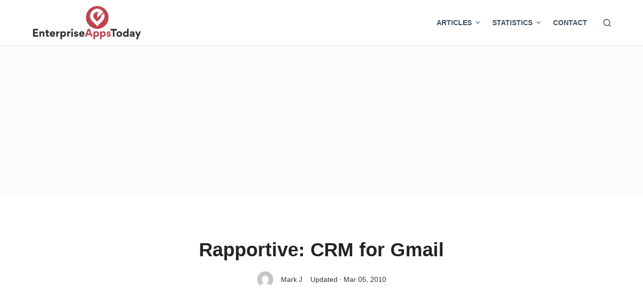

--- FILE ---
content_type: text/html; charset=utf-8
request_url: https://www.google.com/recaptcha/api2/aframe
body_size: 251
content:
<!DOCTYPE HTML><html><head><meta http-equiv="content-type" content="text/html; charset=UTF-8"></head><body><script nonce="iDlU1xZdP6QkAMOj-iWRuA">/** Anti-fraud and anti-abuse applications only. See google.com/recaptcha */ try{var clients={'sodar':'https://pagead2.googlesyndication.com/pagead/sodar?'};window.addEventListener("message",function(a){try{if(a.source===window.parent){var b=JSON.parse(a.data);var c=clients[b['id']];if(c){var d=document.createElement('img');d.src=c+b['params']+'&rc='+(localStorage.getItem("rc::a")?sessionStorage.getItem("rc::b"):"");window.document.body.appendChild(d);sessionStorage.setItem("rc::e",parseInt(sessionStorage.getItem("rc::e")||0)+1);localStorage.setItem("rc::h",'1768924770853');}}}catch(b){}});window.parent.postMessage("_grecaptcha_ready", "*");}catch(b){}</script></body></html>